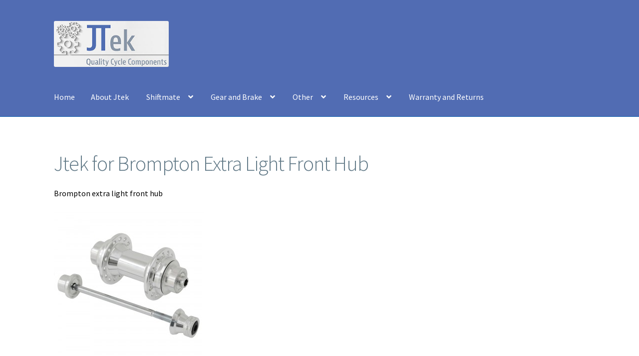

--- FILE ---
content_type: text/html; charset=UTF-8
request_url: https://www.jtekengineering.com/other/jtek-brompton-extra-light-front-hub/
body_size: 9806
content:
<!doctype html>
<html lang="en-GB">
<head>
<meta charset="UTF-8">
<meta name="viewport" content="width=device-width, initial-scale=1">
<link rel="profile" href="http://gmpg.org/xfn/11">
<link rel="pingback" href="https://www.jtekengineering.com/xmlrpc.php">

<meta name='robots' content='index, follow, max-image-preview:large, max-snippet:-1, max-video-preview:-1' />
	<style>img:is([sizes="auto" i], [sizes^="auto," i]) { contain-intrinsic-size: 3000px 1500px }</style>
	
	<!-- This site is optimized with the Yoast SEO plugin v26.8 - https://yoast.com/product/yoast-seo-wordpress/ -->
	<title>Jtek for Brompton Extra Light Front Hub with Sealed Bearings</title>
	<meta name="description" content="Jtek for Brompton Extra Light front hub with silky smooth sealed bearings for low rolling resistance. Fits 74mm wide 8mm dropout forks and saves 75 grams." />
	<link rel="canonical" href="https://www.jtekengineering.com/other/jtek-brompton-extra-light-front-hub/" />
	<meta property="og:locale" content="en_GB" />
	<meta property="og:type" content="article" />
	<meta property="og:title" content="Jtek for Brompton Extra Light Front Hub with Sealed Bearings" />
	<meta property="og:description" content="Jtek for Brompton Extra Light front hub with silky smooth sealed bearings for low rolling resistance. Fits 74mm wide 8mm dropout forks and saves 75 grams." />
	<meta property="og:url" content="https://www.jtekengineering.com/other/jtek-brompton-extra-light-front-hub/" />
	<meta property="og:site_name" content="Jtek Engineering" />
	<meta property="article:modified_time" content="2016-09-26T08:58:11+00:00" />
	<meta property="og:image" content="http://www.jtekengineering.com/wp-content/uploads/2015/06/372811-300x300.jpg" />
	<meta name="twitter:card" content="summary_large_image" />
	<script type="application/ld+json" class="yoast-schema-graph">{"@context":"https://schema.org","@graph":[{"@type":"WebPage","@id":"https://www.jtekengineering.com/other/jtek-brompton-extra-light-front-hub/","url":"https://www.jtekengineering.com/other/jtek-brompton-extra-light-front-hub/","name":"Jtek for Brompton Extra Light Front Hub with Sealed Bearings","isPartOf":{"@id":"https://www.jtekengineering.com/#website"},"primaryImageOfPage":{"@id":"https://www.jtekengineering.com/other/jtek-brompton-extra-light-front-hub/#primaryimage"},"image":{"@id":"https://www.jtekengineering.com/other/jtek-brompton-extra-light-front-hub/#primaryimage"},"thumbnailUrl":"http://www.jtekengineering.com/wp-content/uploads/2015/06/372811-300x300.jpg","datePublished":"2015-06-16T09:55:29+00:00","dateModified":"2016-09-26T08:58:11+00:00","description":"Jtek for Brompton Extra Light front hub with silky smooth sealed bearings for low rolling resistance. Fits 74mm wide 8mm dropout forks and saves 75 grams.","breadcrumb":{"@id":"https://www.jtekengineering.com/other/jtek-brompton-extra-light-front-hub/#breadcrumb"},"inLanguage":"en-GB","potentialAction":[{"@type":"ReadAction","target":["https://www.jtekengineering.com/other/jtek-brompton-extra-light-front-hub/"]}]},{"@type":"ImageObject","inLanguage":"en-GB","@id":"https://www.jtekengineering.com/other/jtek-brompton-extra-light-front-hub/#primaryimage","url":"https://www.jtekengineering.com/wp-content/uploads/2015/06/372811.jpg","contentUrl":"https://www.jtekengineering.com/wp-content/uploads/2015/06/372811.jpg","width":2000,"height":2000,"caption":"Jtek for Brompton Extra Light Front Hub"},{"@type":"BreadcrumbList","@id":"https://www.jtekengineering.com/other/jtek-brompton-extra-light-front-hub/#breadcrumb","itemListElement":[{"@type":"ListItem","position":1,"name":"Home","item":"https://www.jtekengineering.com/"},{"@type":"ListItem","position":2,"name":"Other","item":"https://www.jtekengineering.com/other/"},{"@type":"ListItem","position":3,"name":"Jtek for Brompton Extra Light Front Hub"}]},{"@type":"WebSite","@id":"https://www.jtekengineering.com/#website","url":"https://www.jtekengineering.com/","name":"Jtek Engineering","description":"Quality cycling components","publisher":{"@id":"https://www.jtekengineering.com/#organization"},"potentialAction":[{"@type":"SearchAction","target":{"@type":"EntryPoint","urlTemplate":"https://www.jtekengineering.com/?s={search_term_string}"},"query-input":{"@type":"PropertyValueSpecification","valueRequired":true,"valueName":"search_term_string"}}],"inLanguage":"en-GB"},{"@type":"Organization","@id":"https://www.jtekengineering.com/#organization","name":"Jtek Engineering","url":"https://www.jtekengineering.com/","logo":{"@type":"ImageObject","inLanguage":"en-GB","@id":"https://www.jtekengineering.com/#/schema/logo/image/","url":"https://www.jtekengineering.com/wp-content/uploads/2018/02/cropped-Licensed-logo-photo-finish.jpg","contentUrl":"https://www.jtekengineering.com/wp-content/uploads/2018/02/cropped-Licensed-logo-photo-finish.jpg","width":275,"height":110,"caption":"Jtek Engineering"},"image":{"@id":"https://www.jtekengineering.com/#/schema/logo/image/"}}]}</script>
	<!-- / Yoast SEO plugin. -->


<link rel='dns-prefetch' href='//fonts.googleapis.com' />
<link rel="alternate" type="application/rss+xml" title="Jtek Engineering &raquo; Feed" href="https://www.jtekengineering.com/feed/" />
<link rel="alternate" type="application/rss+xml" title="Jtek Engineering &raquo; Comments Feed" href="https://www.jtekengineering.com/comments/feed/" />
<link rel="alternate" type="application/rss+xml" title="Jtek Engineering &raquo; Jtek for Brompton Extra Light Front Hub Comments Feed" href="https://www.jtekengineering.com/other/jtek-brompton-extra-light-front-hub/feed/" />
<script>
window._wpemojiSettings = {"baseUrl":"https:\/\/s.w.org\/images\/core\/emoji\/16.0.1\/72x72\/","ext":".png","svgUrl":"https:\/\/s.w.org\/images\/core\/emoji\/16.0.1\/svg\/","svgExt":".svg","source":{"concatemoji":"https:\/\/www.jtekengineering.com\/wp-includes\/js\/wp-emoji-release.min.js?ver=6.8.3"}};
/*! This file is auto-generated */
!function(s,n){var o,i,e;function c(e){try{var t={supportTests:e,timestamp:(new Date).valueOf()};sessionStorage.setItem(o,JSON.stringify(t))}catch(e){}}function p(e,t,n){e.clearRect(0,0,e.canvas.width,e.canvas.height),e.fillText(t,0,0);var t=new Uint32Array(e.getImageData(0,0,e.canvas.width,e.canvas.height).data),a=(e.clearRect(0,0,e.canvas.width,e.canvas.height),e.fillText(n,0,0),new Uint32Array(e.getImageData(0,0,e.canvas.width,e.canvas.height).data));return t.every(function(e,t){return e===a[t]})}function u(e,t){e.clearRect(0,0,e.canvas.width,e.canvas.height),e.fillText(t,0,0);for(var n=e.getImageData(16,16,1,1),a=0;a<n.data.length;a++)if(0!==n.data[a])return!1;return!0}function f(e,t,n,a){switch(t){case"flag":return n(e,"\ud83c\udff3\ufe0f\u200d\u26a7\ufe0f","\ud83c\udff3\ufe0f\u200b\u26a7\ufe0f")?!1:!n(e,"\ud83c\udde8\ud83c\uddf6","\ud83c\udde8\u200b\ud83c\uddf6")&&!n(e,"\ud83c\udff4\udb40\udc67\udb40\udc62\udb40\udc65\udb40\udc6e\udb40\udc67\udb40\udc7f","\ud83c\udff4\u200b\udb40\udc67\u200b\udb40\udc62\u200b\udb40\udc65\u200b\udb40\udc6e\u200b\udb40\udc67\u200b\udb40\udc7f");case"emoji":return!a(e,"\ud83e\udedf")}return!1}function g(e,t,n,a){var r="undefined"!=typeof WorkerGlobalScope&&self instanceof WorkerGlobalScope?new OffscreenCanvas(300,150):s.createElement("canvas"),o=r.getContext("2d",{willReadFrequently:!0}),i=(o.textBaseline="top",o.font="600 32px Arial",{});return e.forEach(function(e){i[e]=t(o,e,n,a)}),i}function t(e){var t=s.createElement("script");t.src=e,t.defer=!0,s.head.appendChild(t)}"undefined"!=typeof Promise&&(o="wpEmojiSettingsSupports",i=["flag","emoji"],n.supports={everything:!0,everythingExceptFlag:!0},e=new Promise(function(e){s.addEventListener("DOMContentLoaded",e,{once:!0})}),new Promise(function(t){var n=function(){try{var e=JSON.parse(sessionStorage.getItem(o));if("object"==typeof e&&"number"==typeof e.timestamp&&(new Date).valueOf()<e.timestamp+604800&&"object"==typeof e.supportTests)return e.supportTests}catch(e){}return null}();if(!n){if("undefined"!=typeof Worker&&"undefined"!=typeof OffscreenCanvas&&"undefined"!=typeof URL&&URL.createObjectURL&&"undefined"!=typeof Blob)try{var e="postMessage("+g.toString()+"("+[JSON.stringify(i),f.toString(),p.toString(),u.toString()].join(",")+"));",a=new Blob([e],{type:"text/javascript"}),r=new Worker(URL.createObjectURL(a),{name:"wpTestEmojiSupports"});return void(r.onmessage=function(e){c(n=e.data),r.terminate(),t(n)})}catch(e){}c(n=g(i,f,p,u))}t(n)}).then(function(e){for(var t in e)n.supports[t]=e[t],n.supports.everything=n.supports.everything&&n.supports[t],"flag"!==t&&(n.supports.everythingExceptFlag=n.supports.everythingExceptFlag&&n.supports[t]);n.supports.everythingExceptFlag=n.supports.everythingExceptFlag&&!n.supports.flag,n.DOMReady=!1,n.readyCallback=function(){n.DOMReady=!0}}).then(function(){return e}).then(function(){var e;n.supports.everything||(n.readyCallback(),(e=n.source||{}).concatemoji?t(e.concatemoji):e.wpemoji&&e.twemoji&&(t(e.twemoji),t(e.wpemoji)))}))}((window,document),window._wpemojiSettings);
</script>
<style id='wp-emoji-styles-inline-css'>

	img.wp-smiley, img.emoji {
		display: inline !important;
		border: none !important;
		box-shadow: none !important;
		height: 1em !important;
		width: 1em !important;
		margin: 0 0.07em !important;
		vertical-align: -0.1em !important;
		background: none !important;
		padding: 0 !important;
	}
</style>
<link rel='stylesheet' id='wp-block-library-css' href='https://www.jtekengineering.com/wp-includes/css/dist/block-library/style.min.css?ver=6.8.3' media='all' />
<style id='wp-block-library-theme-inline-css'>
.wp-block-audio :where(figcaption){color:#555;font-size:13px;text-align:center}.is-dark-theme .wp-block-audio :where(figcaption){color:#ffffffa6}.wp-block-audio{margin:0 0 1em}.wp-block-code{border:1px solid #ccc;border-radius:4px;font-family:Menlo,Consolas,monaco,monospace;padding:.8em 1em}.wp-block-embed :where(figcaption){color:#555;font-size:13px;text-align:center}.is-dark-theme .wp-block-embed :where(figcaption){color:#ffffffa6}.wp-block-embed{margin:0 0 1em}.blocks-gallery-caption{color:#555;font-size:13px;text-align:center}.is-dark-theme .blocks-gallery-caption{color:#ffffffa6}:root :where(.wp-block-image figcaption){color:#555;font-size:13px;text-align:center}.is-dark-theme :root :where(.wp-block-image figcaption){color:#ffffffa6}.wp-block-image{margin:0 0 1em}.wp-block-pullquote{border-bottom:4px solid;border-top:4px solid;color:currentColor;margin-bottom:1.75em}.wp-block-pullquote cite,.wp-block-pullquote footer,.wp-block-pullquote__citation{color:currentColor;font-size:.8125em;font-style:normal;text-transform:uppercase}.wp-block-quote{border-left:.25em solid;margin:0 0 1.75em;padding-left:1em}.wp-block-quote cite,.wp-block-quote footer{color:currentColor;font-size:.8125em;font-style:normal;position:relative}.wp-block-quote:where(.has-text-align-right){border-left:none;border-right:.25em solid;padding-left:0;padding-right:1em}.wp-block-quote:where(.has-text-align-center){border:none;padding-left:0}.wp-block-quote.is-large,.wp-block-quote.is-style-large,.wp-block-quote:where(.is-style-plain){border:none}.wp-block-search .wp-block-search__label{font-weight:700}.wp-block-search__button{border:1px solid #ccc;padding:.375em .625em}:where(.wp-block-group.has-background){padding:1.25em 2.375em}.wp-block-separator.has-css-opacity{opacity:.4}.wp-block-separator{border:none;border-bottom:2px solid;margin-left:auto;margin-right:auto}.wp-block-separator.has-alpha-channel-opacity{opacity:1}.wp-block-separator:not(.is-style-wide):not(.is-style-dots){width:100px}.wp-block-separator.has-background:not(.is-style-dots){border-bottom:none;height:1px}.wp-block-separator.has-background:not(.is-style-wide):not(.is-style-dots){height:2px}.wp-block-table{margin:0 0 1em}.wp-block-table td,.wp-block-table th{word-break:normal}.wp-block-table :where(figcaption){color:#555;font-size:13px;text-align:center}.is-dark-theme .wp-block-table :where(figcaption){color:#ffffffa6}.wp-block-video :where(figcaption){color:#555;font-size:13px;text-align:center}.is-dark-theme .wp-block-video :where(figcaption){color:#ffffffa6}.wp-block-video{margin:0 0 1em}:root :where(.wp-block-template-part.has-background){margin-bottom:0;margin-top:0;padding:1.25em 2.375em}
</style>
<style id='classic-theme-styles-inline-css'>
/*! This file is auto-generated */
.wp-block-button__link{color:#fff;background-color:#32373c;border-radius:9999px;box-shadow:none;text-decoration:none;padding:calc(.667em + 2px) calc(1.333em + 2px);font-size:1.125em}.wp-block-file__button{background:#32373c;color:#fff;text-decoration:none}
</style>
<link rel='stylesheet' id='storefront-gutenberg-blocks-css' href='https://www.jtekengineering.com/wp-content/themes/storefront/assets/css/base/gutenberg-blocks.css?ver=4.6.1' media='all' />
<style id='storefront-gutenberg-blocks-inline-css'>

				.wp-block-button__link:not(.has-text-color) {
					color: #333333;
				}

				.wp-block-button__link:not(.has-text-color):hover,
				.wp-block-button__link:not(.has-text-color):focus,
				.wp-block-button__link:not(.has-text-color):active {
					color: #333333;
				}

				.wp-block-button__link:not(.has-background) {
					background-color: #506db2;
				}

				.wp-block-button__link:not(.has-background):hover,
				.wp-block-button__link:not(.has-background):focus,
				.wp-block-button__link:not(.has-background):active {
					border-color: #375499;
					background-color: #375499;
				}

				.wc-block-grid__products .wc-block-grid__product .wp-block-button__link {
					background-color: #506db2;
					border-color: #506db2;
					color: #333333;
				}

				.wp-block-quote footer,
				.wp-block-quote cite,
				.wp-block-quote__citation {
					color: #000000;
				}

				.wp-block-pullquote cite,
				.wp-block-pullquote footer,
				.wp-block-pullquote__citation {
					color: #000000;
				}

				.wp-block-image figcaption {
					color: #000000;
				}

				.wp-block-separator.is-style-dots::before {
					color: #607886;
				}

				.wp-block-file a.wp-block-file__button {
					color: #333333;
					background-color: #506db2;
					border-color: #506db2;
				}

				.wp-block-file a.wp-block-file__button:hover,
				.wp-block-file a.wp-block-file__button:focus,
				.wp-block-file a.wp-block-file__button:active {
					color: #333333;
					background-color: #375499;
				}

				.wp-block-code,
				.wp-block-preformatted pre {
					color: #000000;
				}

				.wp-block-table:not( .has-background ):not( .is-style-stripes ) tbody tr:nth-child(2n) td {
					background-color: #fdfdfd;
				}

				.wp-block-cover .wp-block-cover__inner-container h1:not(.has-text-color),
				.wp-block-cover .wp-block-cover__inner-container h2:not(.has-text-color),
				.wp-block-cover .wp-block-cover__inner-container h3:not(.has-text-color),
				.wp-block-cover .wp-block-cover__inner-container h4:not(.has-text-color),
				.wp-block-cover .wp-block-cover__inner-container h5:not(.has-text-color),
				.wp-block-cover .wp-block-cover__inner-container h6:not(.has-text-color) {
					color: #000000;
				}

				.wc-block-components-price-slider__range-input-progress,
				.rtl .wc-block-components-price-slider__range-input-progress {
					--range-color: #506db2;
				}

				/* Target only IE11 */
				@media all and (-ms-high-contrast: none), (-ms-high-contrast: active) {
					.wc-block-components-price-slider__range-input-progress {
						background: #506db2;
					}
				}

				.wc-block-components-button:not(.is-link) {
					background-color: #333333;
					color: #ffffff;
				}

				.wc-block-components-button:not(.is-link):hover,
				.wc-block-components-button:not(.is-link):focus,
				.wc-block-components-button:not(.is-link):active {
					background-color: #1a1a1a;
					color: #ffffff;
				}

				.wc-block-components-button:not(.is-link):disabled {
					background-color: #333333;
					color: #ffffff;
				}

				.wc-block-cart__submit-container {
					background-color: #ffffff;
				}

				.wc-block-cart__submit-container::before {
					color: rgba(220,220,220,0.5);
				}

				.wc-block-components-order-summary-item__quantity {
					background-color: #ffffff;
					border-color: #000000;
					box-shadow: 0 0 0 2px #ffffff;
					color: #000000;
				}
			
</style>
<style id='global-styles-inline-css'>
:root{--wp--preset--aspect-ratio--square: 1;--wp--preset--aspect-ratio--4-3: 4/3;--wp--preset--aspect-ratio--3-4: 3/4;--wp--preset--aspect-ratio--3-2: 3/2;--wp--preset--aspect-ratio--2-3: 2/3;--wp--preset--aspect-ratio--16-9: 16/9;--wp--preset--aspect-ratio--9-16: 9/16;--wp--preset--color--black: #000000;--wp--preset--color--cyan-bluish-gray: #abb8c3;--wp--preset--color--white: #ffffff;--wp--preset--color--pale-pink: #f78da7;--wp--preset--color--vivid-red: #cf2e2e;--wp--preset--color--luminous-vivid-orange: #ff6900;--wp--preset--color--luminous-vivid-amber: #fcb900;--wp--preset--color--light-green-cyan: #7bdcb5;--wp--preset--color--vivid-green-cyan: #00d084;--wp--preset--color--pale-cyan-blue: #8ed1fc;--wp--preset--color--vivid-cyan-blue: #0693e3;--wp--preset--color--vivid-purple: #9b51e0;--wp--preset--gradient--vivid-cyan-blue-to-vivid-purple: linear-gradient(135deg,rgba(6,147,227,1) 0%,rgb(155,81,224) 100%);--wp--preset--gradient--light-green-cyan-to-vivid-green-cyan: linear-gradient(135deg,rgb(122,220,180) 0%,rgb(0,208,130) 100%);--wp--preset--gradient--luminous-vivid-amber-to-luminous-vivid-orange: linear-gradient(135deg,rgba(252,185,0,1) 0%,rgba(255,105,0,1) 100%);--wp--preset--gradient--luminous-vivid-orange-to-vivid-red: linear-gradient(135deg,rgba(255,105,0,1) 0%,rgb(207,46,46) 100%);--wp--preset--gradient--very-light-gray-to-cyan-bluish-gray: linear-gradient(135deg,rgb(238,238,238) 0%,rgb(169,184,195) 100%);--wp--preset--gradient--cool-to-warm-spectrum: linear-gradient(135deg,rgb(74,234,220) 0%,rgb(151,120,209) 20%,rgb(207,42,186) 40%,rgb(238,44,130) 60%,rgb(251,105,98) 80%,rgb(254,248,76) 100%);--wp--preset--gradient--blush-light-purple: linear-gradient(135deg,rgb(255,206,236) 0%,rgb(152,150,240) 100%);--wp--preset--gradient--blush-bordeaux: linear-gradient(135deg,rgb(254,205,165) 0%,rgb(254,45,45) 50%,rgb(107,0,62) 100%);--wp--preset--gradient--luminous-dusk: linear-gradient(135deg,rgb(255,203,112) 0%,rgb(199,81,192) 50%,rgb(65,88,208) 100%);--wp--preset--gradient--pale-ocean: linear-gradient(135deg,rgb(255,245,203) 0%,rgb(182,227,212) 50%,rgb(51,167,181) 100%);--wp--preset--gradient--electric-grass: linear-gradient(135deg,rgb(202,248,128) 0%,rgb(113,206,126) 100%);--wp--preset--gradient--midnight: linear-gradient(135deg,rgb(2,3,129) 0%,rgb(40,116,252) 100%);--wp--preset--font-size--small: 14px;--wp--preset--font-size--medium: 23px;--wp--preset--font-size--large: 26px;--wp--preset--font-size--x-large: 42px;--wp--preset--font-size--normal: 16px;--wp--preset--font-size--huge: 37px;--wp--preset--spacing--20: 0.44rem;--wp--preset--spacing--30: 0.67rem;--wp--preset--spacing--40: 1rem;--wp--preset--spacing--50: 1.5rem;--wp--preset--spacing--60: 2.25rem;--wp--preset--spacing--70: 3.38rem;--wp--preset--spacing--80: 5.06rem;--wp--preset--shadow--natural: 6px 6px 9px rgba(0, 0, 0, 0.2);--wp--preset--shadow--deep: 12px 12px 50px rgba(0, 0, 0, 0.4);--wp--preset--shadow--sharp: 6px 6px 0px rgba(0, 0, 0, 0.2);--wp--preset--shadow--outlined: 6px 6px 0px -3px rgba(255, 255, 255, 1), 6px 6px rgba(0, 0, 0, 1);--wp--preset--shadow--crisp: 6px 6px 0px rgba(0, 0, 0, 1);}:root :where(.is-layout-flow) > :first-child{margin-block-start: 0;}:root :where(.is-layout-flow) > :last-child{margin-block-end: 0;}:root :where(.is-layout-flow) > *{margin-block-start: 24px;margin-block-end: 0;}:root :where(.is-layout-constrained) > :first-child{margin-block-start: 0;}:root :where(.is-layout-constrained) > :last-child{margin-block-end: 0;}:root :where(.is-layout-constrained) > *{margin-block-start: 24px;margin-block-end: 0;}:root :where(.is-layout-flex){gap: 24px;}:root :where(.is-layout-grid){gap: 24px;}body .is-layout-flex{display: flex;}.is-layout-flex{flex-wrap: wrap;align-items: center;}.is-layout-flex > :is(*, div){margin: 0;}body .is-layout-grid{display: grid;}.is-layout-grid > :is(*, div){margin: 0;}.has-black-color{color: var(--wp--preset--color--black) !important;}.has-cyan-bluish-gray-color{color: var(--wp--preset--color--cyan-bluish-gray) !important;}.has-white-color{color: var(--wp--preset--color--white) !important;}.has-pale-pink-color{color: var(--wp--preset--color--pale-pink) !important;}.has-vivid-red-color{color: var(--wp--preset--color--vivid-red) !important;}.has-luminous-vivid-orange-color{color: var(--wp--preset--color--luminous-vivid-orange) !important;}.has-luminous-vivid-amber-color{color: var(--wp--preset--color--luminous-vivid-amber) !important;}.has-light-green-cyan-color{color: var(--wp--preset--color--light-green-cyan) !important;}.has-vivid-green-cyan-color{color: var(--wp--preset--color--vivid-green-cyan) !important;}.has-pale-cyan-blue-color{color: var(--wp--preset--color--pale-cyan-blue) !important;}.has-vivid-cyan-blue-color{color: var(--wp--preset--color--vivid-cyan-blue) !important;}.has-vivid-purple-color{color: var(--wp--preset--color--vivid-purple) !important;}.has-black-background-color{background-color: var(--wp--preset--color--black) !important;}.has-cyan-bluish-gray-background-color{background-color: var(--wp--preset--color--cyan-bluish-gray) !important;}.has-white-background-color{background-color: var(--wp--preset--color--white) !important;}.has-pale-pink-background-color{background-color: var(--wp--preset--color--pale-pink) !important;}.has-vivid-red-background-color{background-color: var(--wp--preset--color--vivid-red) !important;}.has-luminous-vivid-orange-background-color{background-color: var(--wp--preset--color--luminous-vivid-orange) !important;}.has-luminous-vivid-amber-background-color{background-color: var(--wp--preset--color--luminous-vivid-amber) !important;}.has-light-green-cyan-background-color{background-color: var(--wp--preset--color--light-green-cyan) !important;}.has-vivid-green-cyan-background-color{background-color: var(--wp--preset--color--vivid-green-cyan) !important;}.has-pale-cyan-blue-background-color{background-color: var(--wp--preset--color--pale-cyan-blue) !important;}.has-vivid-cyan-blue-background-color{background-color: var(--wp--preset--color--vivid-cyan-blue) !important;}.has-vivid-purple-background-color{background-color: var(--wp--preset--color--vivid-purple) !important;}.has-black-border-color{border-color: var(--wp--preset--color--black) !important;}.has-cyan-bluish-gray-border-color{border-color: var(--wp--preset--color--cyan-bluish-gray) !important;}.has-white-border-color{border-color: var(--wp--preset--color--white) !important;}.has-pale-pink-border-color{border-color: var(--wp--preset--color--pale-pink) !important;}.has-vivid-red-border-color{border-color: var(--wp--preset--color--vivid-red) !important;}.has-luminous-vivid-orange-border-color{border-color: var(--wp--preset--color--luminous-vivid-orange) !important;}.has-luminous-vivid-amber-border-color{border-color: var(--wp--preset--color--luminous-vivid-amber) !important;}.has-light-green-cyan-border-color{border-color: var(--wp--preset--color--light-green-cyan) !important;}.has-vivid-green-cyan-border-color{border-color: var(--wp--preset--color--vivid-green-cyan) !important;}.has-pale-cyan-blue-border-color{border-color: var(--wp--preset--color--pale-cyan-blue) !important;}.has-vivid-cyan-blue-border-color{border-color: var(--wp--preset--color--vivid-cyan-blue) !important;}.has-vivid-purple-border-color{border-color: var(--wp--preset--color--vivid-purple) !important;}.has-vivid-cyan-blue-to-vivid-purple-gradient-background{background: var(--wp--preset--gradient--vivid-cyan-blue-to-vivid-purple) !important;}.has-light-green-cyan-to-vivid-green-cyan-gradient-background{background: var(--wp--preset--gradient--light-green-cyan-to-vivid-green-cyan) !important;}.has-luminous-vivid-amber-to-luminous-vivid-orange-gradient-background{background: var(--wp--preset--gradient--luminous-vivid-amber-to-luminous-vivid-orange) !important;}.has-luminous-vivid-orange-to-vivid-red-gradient-background{background: var(--wp--preset--gradient--luminous-vivid-orange-to-vivid-red) !important;}.has-very-light-gray-to-cyan-bluish-gray-gradient-background{background: var(--wp--preset--gradient--very-light-gray-to-cyan-bluish-gray) !important;}.has-cool-to-warm-spectrum-gradient-background{background: var(--wp--preset--gradient--cool-to-warm-spectrum) !important;}.has-blush-light-purple-gradient-background{background: var(--wp--preset--gradient--blush-light-purple) !important;}.has-blush-bordeaux-gradient-background{background: var(--wp--preset--gradient--blush-bordeaux) !important;}.has-luminous-dusk-gradient-background{background: var(--wp--preset--gradient--luminous-dusk) !important;}.has-pale-ocean-gradient-background{background: var(--wp--preset--gradient--pale-ocean) !important;}.has-electric-grass-gradient-background{background: var(--wp--preset--gradient--electric-grass) !important;}.has-midnight-gradient-background{background: var(--wp--preset--gradient--midnight) !important;}.has-small-font-size{font-size: var(--wp--preset--font-size--small) !important;}.has-medium-font-size{font-size: var(--wp--preset--font-size--medium) !important;}.has-large-font-size{font-size: var(--wp--preset--font-size--large) !important;}.has-x-large-font-size{font-size: var(--wp--preset--font-size--x-large) !important;}
:root :where(.wp-block-pullquote){font-size: 1.5em;line-height: 1.6;}
</style>
<link rel='stylesheet' id='pc_google_analytics-frontend-css' href='https://www.jtekengineering.com/wp-content/plugins/pc-google-analytics/assets/css/frontend.css?ver=1.0.0' media='all' />
<link rel='stylesheet' id='storefront-style-css' href='https://www.jtekengineering.com/wp-content/themes/storefront/style.css?ver=4.6.1' media='all' />
<style id='storefront-style-inline-css'>

			.main-navigation ul li a,
			.site-title a,
			ul.menu li a,
			.site-branding h1 a,
			button.menu-toggle,
			button.menu-toggle:hover,
			.handheld-navigation .dropdown-toggle {
				color: #ffffff;
			}

			button.menu-toggle,
			button.menu-toggle:hover {
				border-color: #ffffff;
			}

			.main-navigation ul li a:hover,
			.main-navigation ul li:hover > a,
			.site-title a:hover,
			.site-header ul.menu li.current-menu-item > a {
				color: #ffffff;
			}

			table:not( .has-background ) th {
				background-color: #f8f8f8;
			}

			table:not( .has-background ) tbody td {
				background-color: #fdfdfd;
			}

			table:not( .has-background ) tbody tr:nth-child(2n) td,
			fieldset,
			fieldset legend {
				background-color: #fbfbfb;
			}

			.site-header,
			.secondary-navigation ul ul,
			.main-navigation ul.menu > li.menu-item-has-children:after,
			.secondary-navigation ul.menu ul,
			.storefront-handheld-footer-bar,
			.storefront-handheld-footer-bar ul li > a,
			.storefront-handheld-footer-bar ul li.search .site-search,
			button.menu-toggle,
			button.menu-toggle:hover {
				background-color: #1e73be;
			}

			p.site-description,
			.site-header,
			.storefront-handheld-footer-bar {
				color: #000000;
			}

			button.menu-toggle:after,
			button.menu-toggle:before,
			button.menu-toggle span:before {
				background-color: #ffffff;
			}

			h1, h2, h3, h4, h5, h6, .wc-block-grid__product-title {
				color: #607886;
			}

			.widget h1 {
				border-bottom-color: #607886;
			}

			body,
			.secondary-navigation a {
				color: #000000;
			}

			.widget-area .widget a,
			.hentry .entry-header .posted-on a,
			.hentry .entry-header .post-author a,
			.hentry .entry-header .post-comments a,
			.hentry .entry-header .byline a {
				color: #050505;
			}

			a {
				color: #506db2;
			}

			a:focus,
			button:focus,
			.button.alt:focus,
			input:focus,
			textarea:focus,
			input[type="button"]:focus,
			input[type="reset"]:focus,
			input[type="submit"]:focus,
			input[type="email"]:focus,
			input[type="tel"]:focus,
			input[type="url"]:focus,
			input[type="password"]:focus,
			input[type="search"]:focus {
				outline-color: #506db2;
			}

			button, input[type="button"], input[type="reset"], input[type="submit"], .button, .widget a.button {
				background-color: #506db2;
				border-color: #506db2;
				color: #333333;
			}

			button:hover, input[type="button"]:hover, input[type="reset"]:hover, input[type="submit"]:hover, .button:hover, .widget a.button:hover {
				background-color: #375499;
				border-color: #375499;
				color: #333333;
			}

			button.alt, input[type="button"].alt, input[type="reset"].alt, input[type="submit"].alt, .button.alt, .widget-area .widget a.button.alt {
				background-color: #333333;
				border-color: #333333;
				color: #ffffff;
			}

			button.alt:hover, input[type="button"].alt:hover, input[type="reset"].alt:hover, input[type="submit"].alt:hover, .button.alt:hover, .widget-area .widget a.button.alt:hover {
				background-color: #1a1a1a;
				border-color: #1a1a1a;
				color: #ffffff;
			}

			.pagination .page-numbers li .page-numbers.current {
				background-color: #e6e6e6;
				color: #000000;
			}

			#comments .comment-list .comment-content .comment-text {
				background-color: #f8f8f8;
			}

			.site-footer {
				background-color: #f0f0f0;
				color: #6d6d6d;
			}

			.site-footer a:not(.button):not(.components-button) {
				color: #333333;
			}

			.site-footer .storefront-handheld-footer-bar a:not(.button):not(.components-button) {
				color: #ffffff;
			}

			.site-footer h1, .site-footer h2, .site-footer h3, .site-footer h4, .site-footer h5, .site-footer h6, .site-footer .widget .widget-title, .site-footer .widget .widgettitle {
				color: #333333;
			}

			.page-template-template-homepage.has-post-thumbnail .type-page.has-post-thumbnail .entry-title {
				color: #000000;
			}

			.page-template-template-homepage.has-post-thumbnail .type-page.has-post-thumbnail .entry-content {
				color: #000000;
			}

			@media screen and ( min-width: 768px ) {
				.secondary-navigation ul.menu a:hover {
					color: #191919;
				}

				.secondary-navigation ul.menu a {
					color: #000000;
				}

				.main-navigation ul.menu ul.sub-menu,
				.main-navigation ul.nav-menu ul.children {
					background-color: #0f64af;
				}

				.site-header {
					border-bottom-color: #0f64af;
				}
			}
</style>
<link rel='stylesheet' id='storefront-icons-css' href='https://www.jtekengineering.com/wp-content/themes/storefront/assets/css/base/icons.css?ver=4.6.1' media='all' />
<link crossorigin="anonymous" rel='stylesheet' id='storefront-fonts-css' href='https://fonts.googleapis.com/css?family=Source+Sans+Pro%3A400%2C300%2C300italic%2C400italic%2C600%2C700%2C900&#038;subset=latin%2Clatin-ext&#038;ver=4.6.1' media='all' />
<link rel='stylesheet' id='tablepress-default-css' href='https://www.jtekengineering.com/wp-content/plugins/tablepress/css/build/default.css?ver=3.2.5' media='all' />
<script src="https://www.jtekengineering.com/wp-includes/js/jquery/jquery.min.js?ver=3.7.1" id="jquery-core-js"></script>
<script src="https://www.jtekengineering.com/wp-includes/js/jquery/jquery-migrate.min.js?ver=3.4.1" id="jquery-migrate-js"></script>
<script src="https://www.jtekengineering.com/wp-content/plugins/pc-google-analytics/assets/js/frontend.min.js?ver=1.0.0" id="pc_google_analytics-frontend-js"></script>
<link rel="https://api.w.org/" href="https://www.jtekengineering.com/wp-json/" /><link rel="alternate" title="JSON" type="application/json" href="https://www.jtekengineering.com/wp-json/wp/v2/pages/118" /><link rel="EditURI" type="application/rsd+xml" title="RSD" href="https://www.jtekengineering.com/xmlrpc.php?rsd" />
<meta name="generator" content="WordPress 6.8.3" />
<link rel='shortlink' href='https://www.jtekengineering.com/?p=118' />
<link rel="alternate" title="oEmbed (JSON)" type="application/json+oembed" href="https://www.jtekengineering.com/wp-json/oembed/1.0/embed?url=https%3A%2F%2Fwww.jtekengineering.com%2Fother%2Fjtek-brompton-extra-light-front-hub%2F" />
<link rel="alternate" title="oEmbed (XML)" type="text/xml+oembed" href="https://www.jtekengineering.com/wp-json/oembed/1.0/embed?url=https%3A%2F%2Fwww.jtekengineering.com%2Fother%2Fjtek-brompton-extra-light-front-hub%2F&#038;format=xml" />
<script>
  (function(i,s,o,g,r,a,m){i['GoogleAnalyticsObject']=r;i[r]=i[r]||function(){
  (i[r].q=i[r].q||[]).push(arguments)},i[r].l=1*new Date();a=s.createElement(o),
  m=s.getElementsByTagName(o)[0];a.async=1;a.src=g;m.parentNode.insertBefore(a,m)
  })(window,document,'script','https://www.google-analytics.com/analytics.js','ga');

  ga('create', 'UA-83082702-1', 'auto');
  ga('send', 'pageview');

</script>	<script>
		(function(i,s,o,g,r,a,m){i['GoogleAnalyticsObject']=r;i[r]=i[r]||function(){
		(i[r].q=i[r].q||[]).push(arguments)},i[r].l=1*new Date();a=s.createElement(o),
		m=s.getElementsByTagName(o)[0];a.async=1;a.src=g;m.parentNode.insertBefore(a,m)
		})(window,document,'script','//www.google-analytics.com/analytics.js','ga');
		
		ga('create', 'UA-88365421-1', 'auto');
		ga('send', 'pageview');
		
		</script>
    
    <script type="text/javascript">
        var ajaxurl = 'https://www.jtekengineering.com/wp-admin/admin-ajax.php';
    </script>
<!-- There is no amphtml version available for this URL. --><link rel="icon" href="https://www.jtekengineering.com/wp-content/uploads/2016/12/cropped-Jtek_Engineering_520-32x32.jpg" sizes="32x32" />
<link rel="icon" href="https://www.jtekengineering.com/wp-content/uploads/2016/12/cropped-Jtek_Engineering_520-192x192.jpg" sizes="192x192" />
<link rel="apple-touch-icon" href="https://www.jtekengineering.com/wp-content/uploads/2016/12/cropped-Jtek_Engineering_520-180x180.jpg" />
<meta name="msapplication-TileImage" content="https://www.jtekengineering.com/wp-content/uploads/2016/12/cropped-Jtek_Engineering_520-270x270.jpg" />
</head>

<body class="wp-singular page-template-default page page-id-118 page-child parent-pageid-223 wp-custom-logo wp-embed-responsive wp-theme-storefront no-wc-breadcrumb storefront-full-width-content storefront-align-wide right-sidebar">



<div id="page" class="hfeed site">
	
	<header id="masthead" class="site-header" role="banner" style="background-image: url(https://www.jtekengineering.com/wp-content/uploads/2016/12/cropped-Background-image.jpg); ">

		<div class="col-full">		<a class="skip-link screen-reader-text" href="#site-navigation">Skip to navigation</a>
		<a class="skip-link screen-reader-text" href="#content">Skip to content</a>
				<div class="site-branding">
			<a href="https://www.jtekengineering.com/" class="custom-logo-link" rel="home"><img width="275" height="110" src="https://www.jtekengineering.com/wp-content/uploads/2018/02/cropped-Licensed-logo-photo-finish.jpg" class="custom-logo" alt="Jtek Engineering" decoding="async" /></a>		</div>
		</div><div class="storefront-primary-navigation"><div class="col-full">		<nav id="site-navigation" class="main-navigation" role="navigation" aria-label="Primary Navigation">
		<button id="site-navigation-menu-toggle" class="menu-toggle" aria-controls="site-navigation" aria-expanded="false"><span>Menu</span></button>
			<div class="menu"><ul>
<li ><a href="https://www.jtekengineering.com/">Home</a></li><li class="page_item page-item-418"><a href="https://www.jtekengineering.com/catalogue/">About Jtek</a></li>
<li class="page_item page-item-221 page_item_has_children"><a href="https://www.jtekengineering.com/shiftmate/">Shiftmate</a>
<ul class='children'>
	<li class="page_item page-item-552"><a href="https://www.jtekengineering.com/shiftmate/shiftmate-compatibility-charts-choices/">Shiftmate Compatibility Charts and Choices</a></li>
	<li class="page_item page-item-485"><a href="https://www.jtekengineering.com/shiftmate/shiftmate-1/">Shiftmate 1</a></li>
	<li class="page_item page-item-487"><a href="https://www.jtekengineering.com/shiftmate/shiftmate-2/">Shiftmate 2</a></li>
	<li class="page_item page-item-491"><a href="https://www.jtekengineering.com/shiftmate/shiftmate-3/">Shiftmate 3</a></li>
	<li class="page_item page-item-493"><a href="https://www.jtekengineering.com/shiftmate/shiftmate-4/">Shiftmate 4</a></li>
	<li class="page_item page-item-495"><a href="https://www.jtekengineering.com/shiftmate/shiftmate-5/">Shiftmate 5</a></li>
	<li class="page_item page-item-497"><a href="https://www.jtekengineering.com/shiftmate/shiftmate-6/">Shiftmate 6</a></li>
	<li class="page_item page-item-499"><a href="https://www.jtekengineering.com/shiftmate/shiftmate-7/">Shiftmate 7</a></li>
	<li class="page_item page-item-501"><a href="https://www.jtekengineering.com/shiftmate/shiftmate-8/">Shiftmate 8</a></li>
	<li class="page_item page-item-523"><a href="https://www.jtekengineering.com/shiftmate/shiftmate-8a/">Shiftmate 8A</a></li>
	<li class="page_item page-item-503"><a href="https://www.jtekengineering.com/shiftmate/shiftmate-9/">Shiftmate 9</a></li>
	<li class="page_item page-item-505"><a href="https://www.jtekengineering.com/shiftmate/shiftmate-zero/">Shiftmate Zero</a></li>
</ul>
</li>
<li class="page_item page-item-219 page_item_has_children"><a href="https://www.jtekengineering.com/products/">Gear and Brake</a>
<ul class='children'>
	<li class="page_item page-item-56"><a href="https://www.jtekengineering.com/products/jtek-bar-end-shifter-internal-hub/">Jtek Bar End Shifter for Internal Hubs</a></li>
	<li class="page_item page-item-587"><a href="https://www.jtekengineering.com/products/jtek-mk2-bar-end-shifter-8-speed-shimano-internal-hubs/">Jtek MK2 Bar End Shifter for 8 Speed Shimano Internal Hubs</a></li>
	<li class="page_item page-item-108"><a href="https://www.jtekengineering.com/products/aerobrake/">Jtek AeroBrake</a></li>
	<li class="page_item page-item-48"><a href="https://www.jtekengineering.com/products/double-control-model-l/">Jtek Double Control Brake / Gear Cable Splitter</a></li>
	<li class="page_item page-item-75"><a href="https://www.jtekengineering.com/products/double-control-brake-cable-splitter/">Jtek Double Control Brake Cable Splitter</a></li>
	<li class="page_item page-item-101"><a href="https://www.jtekengineering.com/products/aero-bar-mounted-aero-brake-lever/">Jtek Aero Bar mounted Aero Brake Lever</a></li>
	<li class="page_item page-item-153"><a href="https://www.jtekengineering.com/products/jtek-22-2mm-thumb-mount-adaptor/">Jtek 22.2mm Thumb Mount Adaptor</a></li>
</ul>
</li>
<li class="page_item page-item-223 page_item_has_children current_page_ancestor current_page_parent"><a href="https://www.jtekengineering.com/other/">Other</a>
<ul class='children'>
	<li class="page_item page-item-122"><a href="https://www.jtekengineering.com/other/jtek-alloy-dynamo-headlamp-bracket/">Jtek Alloy Dynamo Headlamp Bracket</a></li>
	<li class="page_item page-item-94"><a href="https://www.jtekengineering.com/other/cable-splitter/">Jtek Cable Splitter</a></li>
	<li class="page_item page-item-392"><a href="https://www.jtekengineering.com/other/jtek-chain-half-link-332-inch/">Jtek Chain Half Link 3/32 Inch</a></li>
	<li class="page_item page-item-157"><a href="https://www.jtekengineering.com/other/jtek-clamp-on-twin-slotted-double-down-tube-cable-stop/">Jtek Clamp On Twin Slotted Double Down Tube Cable Stop</a></li>
	<li class="page_item page-item-61"><a href="https://www.jtekengineering.com/other/dropstop/">Jtek DropStop</a></li>
	<li class="page_item page-item-118 current_page_item"><a href="https://www.jtekengineering.com/other/jtek-brompton-extra-light-front-hub/" aria-current="page">Jtek for Brompton Extra Light Front Hub</a></li>
	<li class="page_item page-item-151"><a href="https://www.jtekengineering.com/other/jtek-m8-crankset-bolts-stainless-steel/">Jtek M8 Crankset Bolts, Stainless Steel</a></li>
	<li class="page_item page-item-149"><a href="https://www.jtekengineering.com/other/jtek-m8-single-chainring-bolts-stainless-steel/">Jtek M8 Single Chainring Bolts &#8211; Stainless Steel</a></li>
	<li class="page_item page-item-669"><a href="https://www.jtekengineering.com/other/jtek-seat-post-black-350-x-27-2-mm/">Jtek Seat Post &#8211; Black &#8211; 350 x 27.2 mm</a></li>
	<li class="page_item page-item-671"><a href="https://www.jtekengineering.com/other/jtek-seat-post-polished-350-x-27-2-mm/">Jtek Seat Post &#8211; Polished &#8211; 350 x 27.2 mm</a></li>
	<li class="page_item page-item-143"><a href="https://www.jtekengineering.com/other/jtek-special-thumb-shifter-brackets/">Jtek Special Thumb Shifter Brackets for 22.2 mm Bars</a></li>
	<li class="page_item page-item-213"><a href="https://www.jtekengineering.com/other/jtek-stainless-steel-stem-bolt/">Jtek Stainless Steel Stem Bolts &#8211; M7 x 20 mm for bicycle handlebar stems</a></li>
	<li class="page_item page-item-155"><a href="https://www.jtekengineering.com/other/jtek-superlight-drop-bar-ends/">Jtek Superlight Drop Bar Ends</a></li>
	<li class="page_item page-item-146"><a href="https://www.jtekengineering.com/other/jtek-dual-pivot-brake-bolt-nut-conversion/">Jtek Tektro / Shimano pattern 70mm Dual Pivot Brake Bolt</a></li>
	<li class="page_item page-item-357"><a href="https://www.jtekengineering.com/other/jtek-q-pedal-extenders/">Jtek Q+ Pedal Extenders relieve knee pain when cycling</a></li>
	<li class="page_item page-item-369"><a href="https://www.jtekengineering.com/other/jtek-disc-rotor-bolts/">Jtek Bicycle Disc Rotor Bolts</a></li>
	<li class="page_item page-item-591"><a href="https://www.jtekengineering.com/other/jtek-eccentric-front-mech-shim-28-6-34-9/">Jtek Eccentric Front Mech Shim 28.6 to 34.9</a></li>
	<li class="page_item page-item-606"><a href="https://www.jtekengineering.com/other/jtek-titanium-seat-post-brompton/">Jtek Titanium Seat Post for Brompton</a></li>
</ul>
</li>
<li class="page_item page-item-264 page_item_has_children"><a href="https://www.jtekengineering.com/resources/">Resources</a>
<ul class='children'>
	<li class="page_item page-item-253"><a href="https://www.jtekengineering.com/resources/shiftmate-compatibility/">Shiftmate Compatibility</a></li>
	<li class="page_item page-item-276"><a href="https://www.jtekengineering.com/resources/instructions/">Instructions</a></li>
	<li class="page_item page-item-317"><a href="https://www.jtekengineering.com/resources/retailers/">Jtek Retailers</a></li>
	<li class="page_item page-item-329"><a href="https://www.jtekengineering.com/resources/archive/">Archive</a></li>
</ul>
</li>
<li class="page_item page-item-161"><a href="https://www.jtekengineering.com/warranty-and-returns/">Warranty and Returns</a></li>
</ul></div>
<div class="menu"><ul>
<li ><a href="https://www.jtekengineering.com/">Home</a></li><li class="page_item page-item-418"><a href="https://www.jtekengineering.com/catalogue/">About Jtek</a></li>
<li class="page_item page-item-221 page_item_has_children"><a href="https://www.jtekengineering.com/shiftmate/">Shiftmate</a>
<ul class='children'>
	<li class="page_item page-item-552"><a href="https://www.jtekengineering.com/shiftmate/shiftmate-compatibility-charts-choices/">Shiftmate Compatibility Charts and Choices</a></li>
	<li class="page_item page-item-485"><a href="https://www.jtekengineering.com/shiftmate/shiftmate-1/">Shiftmate 1</a></li>
	<li class="page_item page-item-487"><a href="https://www.jtekengineering.com/shiftmate/shiftmate-2/">Shiftmate 2</a></li>
	<li class="page_item page-item-491"><a href="https://www.jtekengineering.com/shiftmate/shiftmate-3/">Shiftmate 3</a></li>
	<li class="page_item page-item-493"><a href="https://www.jtekengineering.com/shiftmate/shiftmate-4/">Shiftmate 4</a></li>
	<li class="page_item page-item-495"><a href="https://www.jtekengineering.com/shiftmate/shiftmate-5/">Shiftmate 5</a></li>
	<li class="page_item page-item-497"><a href="https://www.jtekengineering.com/shiftmate/shiftmate-6/">Shiftmate 6</a></li>
	<li class="page_item page-item-499"><a href="https://www.jtekengineering.com/shiftmate/shiftmate-7/">Shiftmate 7</a></li>
	<li class="page_item page-item-501"><a href="https://www.jtekengineering.com/shiftmate/shiftmate-8/">Shiftmate 8</a></li>
	<li class="page_item page-item-523"><a href="https://www.jtekengineering.com/shiftmate/shiftmate-8a/">Shiftmate 8A</a></li>
	<li class="page_item page-item-503"><a href="https://www.jtekengineering.com/shiftmate/shiftmate-9/">Shiftmate 9</a></li>
	<li class="page_item page-item-505"><a href="https://www.jtekengineering.com/shiftmate/shiftmate-zero/">Shiftmate Zero</a></li>
</ul>
</li>
<li class="page_item page-item-219 page_item_has_children"><a href="https://www.jtekengineering.com/products/">Gear and Brake</a>
<ul class='children'>
	<li class="page_item page-item-56"><a href="https://www.jtekengineering.com/products/jtek-bar-end-shifter-internal-hub/">Jtek Bar End Shifter for Internal Hubs</a></li>
	<li class="page_item page-item-587"><a href="https://www.jtekengineering.com/products/jtek-mk2-bar-end-shifter-8-speed-shimano-internal-hubs/">Jtek MK2 Bar End Shifter for 8 Speed Shimano Internal Hubs</a></li>
	<li class="page_item page-item-108"><a href="https://www.jtekengineering.com/products/aerobrake/">Jtek AeroBrake</a></li>
	<li class="page_item page-item-48"><a href="https://www.jtekengineering.com/products/double-control-model-l/">Jtek Double Control Brake / Gear Cable Splitter</a></li>
	<li class="page_item page-item-75"><a href="https://www.jtekengineering.com/products/double-control-brake-cable-splitter/">Jtek Double Control Brake Cable Splitter</a></li>
	<li class="page_item page-item-101"><a href="https://www.jtekengineering.com/products/aero-bar-mounted-aero-brake-lever/">Jtek Aero Bar mounted Aero Brake Lever</a></li>
	<li class="page_item page-item-153"><a href="https://www.jtekengineering.com/products/jtek-22-2mm-thumb-mount-adaptor/">Jtek 22.2mm Thumb Mount Adaptor</a></li>
</ul>
</li>
<li class="page_item page-item-223 page_item_has_children current_page_ancestor current_page_parent"><a href="https://www.jtekengineering.com/other/">Other</a>
<ul class='children'>
	<li class="page_item page-item-122"><a href="https://www.jtekengineering.com/other/jtek-alloy-dynamo-headlamp-bracket/">Jtek Alloy Dynamo Headlamp Bracket</a></li>
	<li class="page_item page-item-94"><a href="https://www.jtekengineering.com/other/cable-splitter/">Jtek Cable Splitter</a></li>
	<li class="page_item page-item-392"><a href="https://www.jtekengineering.com/other/jtek-chain-half-link-332-inch/">Jtek Chain Half Link 3/32 Inch</a></li>
	<li class="page_item page-item-157"><a href="https://www.jtekengineering.com/other/jtek-clamp-on-twin-slotted-double-down-tube-cable-stop/">Jtek Clamp On Twin Slotted Double Down Tube Cable Stop</a></li>
	<li class="page_item page-item-61"><a href="https://www.jtekengineering.com/other/dropstop/">Jtek DropStop</a></li>
	<li class="page_item page-item-118 current_page_item"><a href="https://www.jtekengineering.com/other/jtek-brompton-extra-light-front-hub/" aria-current="page">Jtek for Brompton Extra Light Front Hub</a></li>
	<li class="page_item page-item-151"><a href="https://www.jtekengineering.com/other/jtek-m8-crankset-bolts-stainless-steel/">Jtek M8 Crankset Bolts, Stainless Steel</a></li>
	<li class="page_item page-item-149"><a href="https://www.jtekengineering.com/other/jtek-m8-single-chainring-bolts-stainless-steel/">Jtek M8 Single Chainring Bolts &#8211; Stainless Steel</a></li>
	<li class="page_item page-item-669"><a href="https://www.jtekengineering.com/other/jtek-seat-post-black-350-x-27-2-mm/">Jtek Seat Post &#8211; Black &#8211; 350 x 27.2 mm</a></li>
	<li class="page_item page-item-671"><a href="https://www.jtekengineering.com/other/jtek-seat-post-polished-350-x-27-2-mm/">Jtek Seat Post &#8211; Polished &#8211; 350 x 27.2 mm</a></li>
	<li class="page_item page-item-143"><a href="https://www.jtekengineering.com/other/jtek-special-thumb-shifter-brackets/">Jtek Special Thumb Shifter Brackets for 22.2 mm Bars</a></li>
	<li class="page_item page-item-213"><a href="https://www.jtekengineering.com/other/jtek-stainless-steel-stem-bolt/">Jtek Stainless Steel Stem Bolts &#8211; M7 x 20 mm for bicycle handlebar stems</a></li>
	<li class="page_item page-item-155"><a href="https://www.jtekengineering.com/other/jtek-superlight-drop-bar-ends/">Jtek Superlight Drop Bar Ends</a></li>
	<li class="page_item page-item-146"><a href="https://www.jtekengineering.com/other/jtek-dual-pivot-brake-bolt-nut-conversion/">Jtek Tektro / Shimano pattern 70mm Dual Pivot Brake Bolt</a></li>
	<li class="page_item page-item-357"><a href="https://www.jtekengineering.com/other/jtek-q-pedal-extenders/">Jtek Q+ Pedal Extenders relieve knee pain when cycling</a></li>
	<li class="page_item page-item-369"><a href="https://www.jtekengineering.com/other/jtek-disc-rotor-bolts/">Jtek Bicycle Disc Rotor Bolts</a></li>
	<li class="page_item page-item-591"><a href="https://www.jtekengineering.com/other/jtek-eccentric-front-mech-shim-28-6-34-9/">Jtek Eccentric Front Mech Shim 28.6 to 34.9</a></li>
	<li class="page_item page-item-606"><a href="https://www.jtekengineering.com/other/jtek-titanium-seat-post-brompton/">Jtek Titanium Seat Post for Brompton</a></li>
</ul>
</li>
<li class="page_item page-item-264 page_item_has_children"><a href="https://www.jtekengineering.com/resources/">Resources</a>
<ul class='children'>
	<li class="page_item page-item-253"><a href="https://www.jtekengineering.com/resources/shiftmate-compatibility/">Shiftmate Compatibility</a></li>
	<li class="page_item page-item-276"><a href="https://www.jtekengineering.com/resources/instructions/">Instructions</a></li>
	<li class="page_item page-item-317"><a href="https://www.jtekengineering.com/resources/retailers/">Jtek Retailers</a></li>
	<li class="page_item page-item-329"><a href="https://www.jtekengineering.com/resources/archive/">Archive</a></li>
</ul>
</li>
<li class="page_item page-item-161"><a href="https://www.jtekengineering.com/warranty-and-returns/">Warranty and Returns</a></li>
</ul></div>
		</nav><!-- #site-navigation -->
		</div></div>
	</header><!-- #masthead -->

	
	<div id="content" class="site-content" tabindex="-1">
		<div class="col-full">

		
	<div id="primary" class="content-area">
		<main id="main" class="site-main" role="main">

			
<article id="post-118" class="post-118 page type-page status-publish hentry">
			<header class="entry-header">
			<h1 class="entry-title">Jtek for Brompton Extra Light Front Hub</h1>		</header><!-- .entry-header -->
				<div class="entry-content">
			<p>Brompton extra light front hub</p>
<figure id="attachment_142" aria-describedby="caption-attachment-142" style="width: 300px" class="wp-caption alignnone"><a href="http://www.jtekengineering.com/wp-content/uploads/2015/06/372811.jpg"><img fetchpriority="high" decoding="async" class="wp-image-142 size-medium" src="http://www.jtekengineering.com/wp-content/uploads/2015/06/372811-300x300.jpg" alt="Brompton extra light front hub picture" width="300" height="300" srcset="https://www.jtekengineering.com/wp-content/uploads/2015/06/372811-300x300.jpg 300w, https://www.jtekengineering.com/wp-content/uploads/2015/06/372811-150x150.jpg 150w, https://www.jtekengineering.com/wp-content/uploads/2015/06/372811-1024x1024.jpg 1024w, https://www.jtekengineering.com/wp-content/uploads/2015/06/372811.jpg 2000w" sizes="(max-width: 300px) 100vw, 300px" /></a><figcaption id="caption-attachment-142" class="wp-caption-text">Jtek for Brompton Extra Light Front Hub</figcaption></figure>
<p><a href="http://jtekengineering.com/wp-content/uploads/2015/06/37281.jpg"> </a></p>
<p>Narrow front hub for folding bikes, only 74mm wide between the outer lock nuts..<br />
Quality sealed bearing hub with an 8mm axle. (to fit 8mm dropouts)<br />
This extra light front hub will fit Brompton front forks, it&#8217;s 75grams lighter than the standard Brompton hub and has much lower rolling resistance.</p>
					</div><!-- .entry-content -->
		</article><!-- #post-## -->

		</main><!-- #main -->
	</div><!-- #primary -->


		</div><!-- .col-full -->
	</div><!-- #content -->

	
	<footer id="colophon" class="site-footer" role="contentinfo">
		<div class="col-full">

					<div class="site-info">
			&copy; Jtek Engineering 2026
							<br />
				<a href="https://woocommerce.com/products/storefront/" target="_blank" title="Storefront - The perfect platform for your next WooCommerce project." rel="noreferrer nofollow">Built with Storefront</a>.					</div><!-- .site-info -->
		
		</div><!-- .col-full -->
	</footer><!-- #colophon -->

	
</div><!-- #page -->

<script type="speculationrules">
{"prefetch":[{"source":"document","where":{"and":[{"href_matches":"\/*"},{"not":{"href_matches":["\/wp-*.php","\/wp-admin\/*","\/wp-content\/uploads\/*","\/wp-content\/*","\/wp-content\/plugins\/*","\/wp-content\/themes\/storefront\/*","\/*\\?(.+)"]}},{"not":{"selector_matches":"a[rel~=\"nofollow\"]"}},{"not":{"selector_matches":".no-prefetch, .no-prefetch a"}}]},"eagerness":"conservative"}]}
</script>
<script src="https://www.jtekengineering.com/wp-content/themes/storefront/assets/js/navigation.min.js?ver=4.6.1" id="storefront-navigation-js"></script>

</body>
</html>
